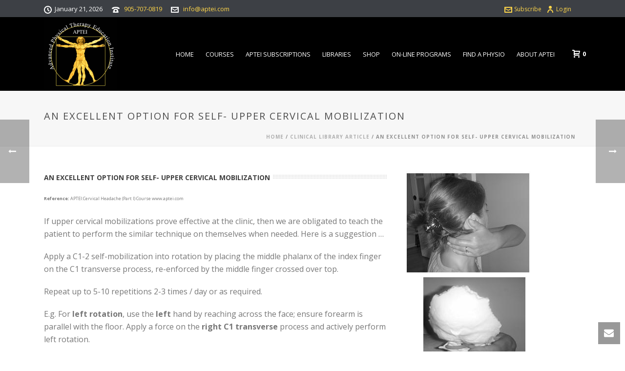

--- FILE ---
content_type: text/html; charset=UTF-8
request_url: https://www.aptei.ca/library-article/an-excellent-option-for-self-upper-cervical-mobilization/
body_size: 16746
content:
<!DOCTYPE html>
<html lang="en-US" >
<head>
    <meta charset="UTF-8" /><meta name="viewport" content="width=device-width, initial-scale=1.0, minimum-scale=1.0, maximum-scale=1.0, user-scalable=0" /><meta http-equiv="X-UA-Compatible" content="IE=edge,chrome=1" /><meta name="format-detection" content="telephone=no"><title>An Excellent Option for Self- Upper Cervical Mobilization &#8211; Advanced Physical Therapy Education Institute</title>
<script type="text/javascript">var ajaxurl = "https://www.aptei.ca/wp-admin/admin-ajax.php";</script><meta name='robots' content='max-image-preview:large' />
<!-- This site has installed PayPal for WooCommerce v1.4.18 - https://www.angelleye.com/product/woocommerce-paypal-plugin/ -->

		<style id="critical-path-css" type="text/css">
			body,html{width:100%;height:100%;margin:0;padding:0}.page-preloader{top:0;left:0;z-index:999;position:fixed;height:100%;width:100%;text-align:center}.preloader-preview-area{animation-delay:-.2s;top:50%;-ms-transform:translateY(100%);transform:translateY(100%);margin-top:10px;max-height:calc(50% - 20px);opacity:1;width:100%;text-align:center;position:absolute}.preloader-logo{max-width:90%;top:50%;-ms-transform:translateY(-100%);transform:translateY(-100%);margin:-10px auto 0 auto;max-height:calc(50% - 20px);opacity:1;position:relative}.ball-pulse>div{width:15px;height:15px;border-radius:100%;margin:2px;animation-fill-mode:both;display:inline-block;animation:ball-pulse .75s infinite cubic-bezier(.2,.68,.18,1.08)}.ball-pulse>div:nth-child(1){animation-delay:-.36s}.ball-pulse>div:nth-child(2){animation-delay:-.24s}.ball-pulse>div:nth-child(3){animation-delay:-.12s}@keyframes ball-pulse{0%{transform:scale(1);opacity:1}45%{transform:scale(.1);opacity:.7}80%{transform:scale(1);opacity:1}}.ball-clip-rotate-pulse{position:relative;-ms-transform:translateY(-15px) translateX(-10px);transform:translateY(-15px) translateX(-10px);display:inline-block}.ball-clip-rotate-pulse>div{animation-fill-mode:both;position:absolute;top:0;left:0;border-radius:100%}.ball-clip-rotate-pulse>div:first-child{height:36px;width:36px;top:7px;left:-7px;animation:ball-clip-rotate-pulse-scale 1s 0s cubic-bezier(.09,.57,.49,.9) infinite}.ball-clip-rotate-pulse>div:last-child{position:absolute;width:50px;height:50px;left:-16px;top:-2px;background:0 0;border:2px solid;animation:ball-clip-rotate-pulse-rotate 1s 0s cubic-bezier(.09,.57,.49,.9) infinite;animation-duration:1s}@keyframes ball-clip-rotate-pulse-rotate{0%{transform:rotate(0) scale(1)}50%{transform:rotate(180deg) scale(.6)}100%{transform:rotate(360deg) scale(1)}}@keyframes ball-clip-rotate-pulse-scale{30%{transform:scale(.3)}100%{transform:scale(1)}}@keyframes square-spin{25%{transform:perspective(100px) rotateX(180deg) rotateY(0)}50%{transform:perspective(100px) rotateX(180deg) rotateY(180deg)}75%{transform:perspective(100px) rotateX(0) rotateY(180deg)}100%{transform:perspective(100px) rotateX(0) rotateY(0)}}.square-spin{display:inline-block}.square-spin>div{animation-fill-mode:both;width:50px;height:50px;animation:square-spin 3s 0s cubic-bezier(.09,.57,.49,.9) infinite}.cube-transition{position:relative;-ms-transform:translate(-25px,-25px);transform:translate(-25px,-25px);display:inline-block}.cube-transition>div{animation-fill-mode:both;width:15px;height:15px;position:absolute;top:-5px;left:-5px;animation:cube-transition 1.6s 0s infinite ease-in-out}.cube-transition>div:last-child{animation-delay:-.8s}@keyframes cube-transition{25%{transform:translateX(50px) scale(.5) rotate(-90deg)}50%{transform:translate(50px,50px) rotate(-180deg)}75%{transform:translateY(50px) scale(.5) rotate(-270deg)}100%{transform:rotate(-360deg)}}.ball-scale>div{border-radius:100%;margin:2px;animation-fill-mode:both;display:inline-block;height:60px;width:60px;animation:ball-scale 1s 0s ease-in-out infinite}@keyframes ball-scale{0%{transform:scale(0)}100%{transform:scale(1);opacity:0}}.line-scale>div{animation-fill-mode:both;display:inline-block;width:5px;height:50px;border-radius:2px;margin:2px}.line-scale>div:nth-child(1){animation:line-scale 1s -.5s infinite cubic-bezier(.2,.68,.18,1.08)}.line-scale>div:nth-child(2){animation:line-scale 1s -.4s infinite cubic-bezier(.2,.68,.18,1.08)}.line-scale>div:nth-child(3){animation:line-scale 1s -.3s infinite cubic-bezier(.2,.68,.18,1.08)}.line-scale>div:nth-child(4){animation:line-scale 1s -.2s infinite cubic-bezier(.2,.68,.18,1.08)}.line-scale>div:nth-child(5){animation:line-scale 1s -.1s infinite cubic-bezier(.2,.68,.18,1.08)}@keyframes line-scale{0%{transform:scaley(1)}50%{transform:scaley(.4)}100%{transform:scaley(1)}}.ball-scale-multiple{position:relative;-ms-transform:translateY(30px);transform:translateY(30px);display:inline-block}.ball-scale-multiple>div{border-radius:100%;animation-fill-mode:both;margin:2px;position:absolute;left:-30px;top:0;opacity:0;margin:0;width:50px;height:50px;animation:ball-scale-multiple 1s 0s linear infinite}.ball-scale-multiple>div:nth-child(2){animation-delay:-.2s}.ball-scale-multiple>div:nth-child(3){animation-delay:-.2s}@keyframes ball-scale-multiple{0%{transform:scale(0);opacity:0}5%{opacity:1}100%{transform:scale(1);opacity:0}}.ball-pulse-sync{display:inline-block}.ball-pulse-sync>div{width:15px;height:15px;border-radius:100%;margin:2px;animation-fill-mode:both;display:inline-block}.ball-pulse-sync>div:nth-child(1){animation:ball-pulse-sync .6s -.21s infinite ease-in-out}.ball-pulse-sync>div:nth-child(2){animation:ball-pulse-sync .6s -.14s infinite ease-in-out}.ball-pulse-sync>div:nth-child(3){animation:ball-pulse-sync .6s -70ms infinite ease-in-out}@keyframes ball-pulse-sync{33%{transform:translateY(10px)}66%{transform:translateY(-10px)}100%{transform:translateY(0)}}.transparent-circle{display:inline-block;border-top:.5em solid rgba(255,255,255,.2);border-right:.5em solid rgba(255,255,255,.2);border-bottom:.5em solid rgba(255,255,255,.2);border-left:.5em solid #fff;transform:translateZ(0);animation:transparent-circle 1.1s infinite linear;width:50px;height:50px;border-radius:50%}.transparent-circle:after{border-radius:50%;width:10em;height:10em}@keyframes transparent-circle{0%{transform:rotate(0)}100%{transform:rotate(360deg)}}.ball-spin-fade-loader{position:relative;top:-10px;left:-10px;display:inline-block}.ball-spin-fade-loader>div{width:15px;height:15px;border-radius:100%;margin:2px;animation-fill-mode:both;position:absolute;animation:ball-spin-fade-loader 1s infinite linear}.ball-spin-fade-loader>div:nth-child(1){top:25px;left:0;animation-delay:-.84s;-webkit-animation-delay:-.84s}.ball-spin-fade-loader>div:nth-child(2){top:17.05px;left:17.05px;animation-delay:-.72s;-webkit-animation-delay:-.72s}.ball-spin-fade-loader>div:nth-child(3){top:0;left:25px;animation-delay:-.6s;-webkit-animation-delay:-.6s}.ball-spin-fade-loader>div:nth-child(4){top:-17.05px;left:17.05px;animation-delay:-.48s;-webkit-animation-delay:-.48s}.ball-spin-fade-loader>div:nth-child(5){top:-25px;left:0;animation-delay:-.36s;-webkit-animation-delay:-.36s}.ball-spin-fade-loader>div:nth-child(6){top:-17.05px;left:-17.05px;animation-delay:-.24s;-webkit-animation-delay:-.24s}.ball-spin-fade-loader>div:nth-child(7){top:0;left:-25px;animation-delay:-.12s;-webkit-animation-delay:-.12s}.ball-spin-fade-loader>div:nth-child(8){top:17.05px;left:-17.05px;animation-delay:0s;-webkit-animation-delay:0s}@keyframes ball-spin-fade-loader{50%{opacity:.3;transform:scale(.4)}100%{opacity:1;transform:scale(1)}}		</style>

		<link rel='dns-prefetch' href='//www.google.com' />
<link rel="alternate" type="application/rss+xml" title="Advanced Physical Therapy Education Institute &raquo; Feed" href="https://www.aptei.ca/feed/" />
<link rel="alternate" type="application/rss+xml" title="Advanced Physical Therapy Education Institute &raquo; Comments Feed" href="https://www.aptei.ca/comments/feed/" />
<link rel="alternate" type="text/calendar" title="Advanced Physical Therapy Education Institute &raquo; iCal Feed" href="https://www.aptei.ca/courses/?ical=1" />

<link rel="shortcut icon" href="https://www.aptei.ca/wp-content/themes/jupiter/assets/images/favicon.png"  />
<script type="text/javascript">window.abb = {};php = {};window.PHP = {};PHP.ajax = "https://www.aptei.ca/wp-admin/admin-ajax.php";PHP.wp_p_id = "2068";var mk_header_parallax, mk_banner_parallax, mk_page_parallax, mk_footer_parallax, mk_body_parallax;var mk_images_dir = "https://www.aptei.ca/wp-content/themes/jupiter/assets/images",mk_theme_js_path = "https://www.aptei.ca/wp-content/themes/jupiter/assets/js",mk_theme_dir = "https://www.aptei.ca/wp-content/themes/jupiter",mk_captcha_placeholder = "Enter Captcha",mk_captcha_invalid_txt = "Invalid. Try again.",mk_captcha_correct_txt = "Captcha correct.",mk_responsive_nav_width = 1140,mk_vertical_header_back = "Back",mk_vertical_header_anim = "1",mk_check_rtl = true,mk_grid_width = 1140,mk_ajax_search_option = "disable",mk_preloader_bg_color = "#ffffff",mk_accent_color = "#ffd64a",mk_go_to_top =  "true",mk_smooth_scroll =  "true",mk_show_background_video =  "true",mk_preloader_bar_color = "#ffd64a",mk_preloader_logo = "";var mk_header_parallax = false,mk_banner_parallax = false,mk_footer_parallax = false,mk_body_parallax = false,mk_no_more_posts = "No More Posts",mk_typekit_id   = "",mk_google_fonts = ["Open Sans:100italic,200italic,300italic,400italic,500italic,600italic,700italic,800italic,900italic,100,200,300,400,500,600,700,800,900"],mk_global_lazyload = true;</script><link rel='stylesheet' id='wc-blocks-vendors-style-css' href='https://www.aptei.ca/wp-content/plugins/woocommerce/packages/woocommerce-blocks/build/wc-blocks-vendors-style.css?ver=10.0.6' type='text/css' media='all' />
<link rel='stylesheet' id='wc-blocks-style-css' href='https://www.aptei.ca/wp-content/plugins/woocommerce/packages/woocommerce-blocks/build/wc-blocks-style.css?ver=10.0.6' type='text/css' media='all' />
<link rel='stylesheet' id='woocommerce-override-css' href='https://www.aptei.ca/wp-content/themes/jupiter/assets/stylesheet/plugins/min/woocommerce.css?ver=6.2' type='text/css' media='all' />
<style id='woocommerce-inline-inline-css' type='text/css'>
.woocommerce form .form-row .required { visibility: visible; }
</style>
<link rel='stylesheet' id='search-filter-plugin-styles-css' href='https://www.aptei.ca/wp-content/plugins/search-filter-pro/public/assets/css/search-filter.min.css?ver=2.5.10' type='text/css' media='all' />
<link rel='stylesheet' id='wc-memberships-frontend-css' href='https://www.aptei.ca/wp-content/plugins/woocommerce-memberships/assets/css/frontend/wc-memberships-frontend.min.css?ver=1.5.4' type='text/css' media='all' />
<link rel='stylesheet' id='theme-styles-css' href='https://www.aptei.ca/wp-content/themes/jupiter/assets/stylesheet/min/full-styles.6.10.2.css?ver=1741379490' type='text/css' media='all' />
<style id='theme-styles-inline-css' type='text/css'>

			#wpadminbar {
				-webkit-backface-visibility: hidden;
				backface-visibility: hidden;
				-webkit-perspective: 1000;
				-ms-perspective: 1000;
				perspective: 1000;
				-webkit-transform: translateZ(0px);
				-ms-transform: translateZ(0px);
				transform: translateZ(0px);
			}
			@media screen and (max-width: 600px) {
				#wpadminbar {
					position: fixed !important;
				}
			}
		
body { background-color:#fff; } .hb-custom-header #mk-page-introduce, .mk-header { background-color:#f7f7f7;background-size:cover;-webkit-background-size:cover;-moz-background-size:cover; } .hb-custom-header > div, .mk-header-bg { background-color:#000000; } .mk-classic-nav-bg { background-color:#000000; } .master-holder-bg { background-color:#fff; } #mk-footer { background-color:#3d4045; } #mk-boxed-layout { -webkit-box-shadow:0 0 0px rgba(0, 0, 0, 0); -moz-box-shadow:0 0 0px rgba(0, 0, 0, 0); box-shadow:0 0 0px rgba(0, 0, 0, 0); } .mk-news-tab .mk-tabs-tabs .is-active a, .mk-fancy-title.pattern-style span, .mk-fancy-title.pattern-style.color-gradient span:after, .page-bg-color { background-color:#fff; } .page-title { font-size:20px; color:#4d4d4d; text-transform:uppercase; font-weight:inherit; letter-spacing:2px; } .page-subtitle { font-size:14px; line-height:100%; color:#a3a3a3; font-size:14px; text-transform:none; } .mk-header { border-bottom:1px solid #ededed; } .header-style-1 .mk-header-padding-wrapper, .header-style-2 .mk-header-padding-wrapper, .header-style-3 .mk-header-padding-wrapper { padding-top:186px; } .mk-process-steps[max-width~="950px"] ul::before { display:none !important; } .mk-process-steps[max-width~="950px"] li { margin-bottom:30px !important; width:100% !important; text-align:center; } .mk-event-countdown-ul[max-width~="750px"] li { width:90%; display:block; margin:0 auto 15px; } body { font-family:Open Sans } @font-face { font-family:'star'; src:url('https://www.aptei.ca/wp-content/themes/jupiter/assets/stylesheet/fonts/star/font.eot'); src:url('https://www.aptei.ca/wp-content/themes/jupiter/assets/stylesheet/fonts/star/font.eot?#iefix') format('embedded-opentype'), url('https://www.aptei.ca/wp-content/themes/jupiter/assets/stylesheet/fonts/star/font.woff') format('woff'), url('https://www.aptei.ca/wp-content/themes/jupiter/assets/stylesheet/fonts/star/font.ttf') format('truetype'), url('https://www.aptei.ca/wp-content/themes/jupiter/assets/stylesheet/fonts/star/font.svg#star') format('svg'); font-weight:normal; font-style:normal; } @font-face { font-family:'WooCommerce'; src:url('https://www.aptei.ca/wp-content/themes/jupiter/assets/stylesheet/fonts/woocommerce/font.eot'); src:url('https://www.aptei.ca/wp-content/themes/jupiter/assets/stylesheet/fonts/woocommerce/font.eot?#iefix') format('embedded-opentype'), url('https://www.aptei.ca/wp-content/themes/jupiter/assets/stylesheet/fonts/woocommerce/font.woff') format('woff'), url('https://www.aptei.ca/wp-content/themes/jupiter/assets/stylesheet/fonts/woocommerce/font.ttf') format('truetype'), url('https://www.aptei.ca/wp-content/themes/jupiter/assets/stylesheet/fonts/woocommerce/font.svg#WooCommerce') format('svg'); font-weight:normal; font-style:normal; }.tribe-common .tribe-common-c-btn, .tribe-common a.tribe-common-c-btn{ color:#000000 !important; background-color:#FFD64A !important; } .tribe-tickets-left{ display:none !important; } .tribe-tickets__tickets-item-quantity-remove{ display:none !important; } .tribe-tickets__tickets-item-quantity-add{ display:none !important; }
</style>
<link rel='stylesheet' id='mkhb-render-css' href='https://www.aptei.ca/wp-content/themes/jupiter/header-builder/includes/assets/css/mkhb-render.css?ver=6.10.2' type='text/css' media='all' />
<link rel='stylesheet' id='mkhb-row-css' href='https://www.aptei.ca/wp-content/themes/jupiter/header-builder/includes/assets/css/mkhb-row.css?ver=6.10.2' type='text/css' media='all' />
<link rel='stylesheet' id='mkhb-column-css' href='https://www.aptei.ca/wp-content/themes/jupiter/header-builder/includes/assets/css/mkhb-column.css?ver=6.10.2' type='text/css' media='all' />
<link rel='stylesheet' id='js_composer_front-css' href='https://www.aptei.ca/wp-content/plugins/js_composer_theme/assets/css/js_composer.min.css?ver=6.11.0' type='text/css' media='all' />
<link rel='stylesheet' id='theme-options-css' href='https://www.aptei.ca/wp-content/uploads/mk_assets/theme-options-production-1767627960.css?ver=1767627950' type='text/css' media='all' />
<link rel='stylesheet' id='jupiter-donut-shortcodes-css' href='https://www.aptei.ca/wp-content/plugins/jupiter-donut/assets/css/shortcodes-styles.min.css?ver=1.4.3' type='text/css' media='all' />
<link rel='stylesheet' id='mk-style-css' href='https://www.aptei.ca/wp-content/themes/jupiter-child/style.css?ver=6.2' type='text/css' media='all' />
<script type='text/javascript' src='https://www.aptei.ca/wp-includes/js/jquery/jquery.min.js?ver=3.6.3' id='jquery-core-js'></script>
<script type='text/javascript' src='https://www.aptei.ca/wp-includes/js/jquery/jquery-migrate.min.js?ver=3.4.0' id='jquery-migrate-js'></script>
<script src='https://www.aptei.ca/wp-content/plugins/event-tickets/common/src/resources/js/underscore-before.js'></script>
<script type='text/javascript' src='https://www.aptei.ca/wp-includes/js/underscore.min.js?ver=1.13.4' id='underscore-js'></script>
<script src='https://www.aptei.ca/wp-content/plugins/event-tickets/common/src/resources/js/underscore-after.js'></script>
<script type='text/javascript' src='https://www.aptei.ca/wp-includes/js/wp-util.js?ver=6.2' id='wp-util-not-in-footer-js'></script>
<script type='text/javascript' data-noptimize='' data-no-minify='' src='https://www.aptei.ca/wp-content/themes/jupiter/assets/js/plugins/wp-enqueue/min/webfontloader.js?ver=6.2' id='mk-webfontloader-js'></script>
<script type='text/javascript' id='mk-webfontloader-js-after'>
WebFontConfig = {
	timeout: 2000
}

if ( mk_typekit_id.length > 0 ) {
	WebFontConfig.typekit = {
		id: mk_typekit_id
	}
}

if ( mk_google_fonts.length > 0 ) {
	WebFontConfig.google = {
		families:  mk_google_fonts
	}
}

if ( (mk_google_fonts.length > 0 || mk_typekit_id.length > 0) && navigator.userAgent.indexOf("Speed Insights") == -1) {
	WebFont.load( WebFontConfig );
}
		
</script>
<script type='text/javascript' src='https://www.aptei.ca/wp-content/plugins/recaptcha-woo/js/rcfwc.js?ver=1.0' id='rcfwc-js-js'></script>
<script type='text/javascript' src='https://www.google.com/recaptcha/api.js?explicit&#038;hl=en_US&#038;ver=6.2' id='recaptcha-js'></script>
<script type='text/javascript' src='https://www.aptei.ca/wp-content/plugins/woocommerce/assets/js/jquery-blockui/jquery.blockUI.min.js?ver=2.7.0-wc.7.7.2' id='jquery-blockui-js'></script>
<script type='text/javascript' id='wc-add-to-cart-js-extra'>
/* <![CDATA[ */
var wc_add_to_cart_params = {"ajax_url":"\/wp-admin\/admin-ajax.php","wc_ajax_url":"\/?wc-ajax=%%endpoint%%","i18n_view_cart":"View cart","cart_url":"https:\/\/www.aptei.ca\/cart\/","is_cart":"","cart_redirect_after_add":"yes"};
/* ]]> */
</script>
<script type='text/javascript' src='https://www.aptei.ca/wp-content/plugins/woocommerce/assets/js/frontend/add-to-cart.min.js?ver=7.7.2' id='wc-add-to-cart-js'></script>
<script type='text/javascript' src='https://www.aptei.ca/wp-content/plugins/js_composer_theme/assets/js/vendors/woocommerce-add-to-cart.js?ver=6.11.0' id='vc_woocommerce-add-to-cart-js-js'></script>
<script type='text/javascript' src='https://www.aptei.ca/wp-content/themes/jupiter/framework/includes/woocommerce-quantity-increment/assets/js/wc-quantity-increment.min.js?ver=6.2' id='wcqi-js-js'></script>
<script type='text/javascript' src='https://www.aptei.ca/wp-content/themes/jupiter/framework/includes/woocommerce-quantity-increment/assets/js/lib/number-polyfill.min.js?ver=6.2' id='wcqi-number-polyfill-js'></script>
<link rel="https://api.w.org/" href="https://www.aptei.ca/wp-json/" /><link rel="EditURI" type="application/rsd+xml" title="RSD" href="https://www.aptei.ca/xmlrpc.php?rsd" />
<link rel="wlwmanifest" type="application/wlwmanifest+xml" href="https://www.aptei.ca/wp-includes/wlwmanifest.xml" />
<meta name="generator" content="WordPress 6.2" />
<meta name="generator" content="WooCommerce 7.7.2" />
<link rel="canonical" href="https://www.aptei.ca/library-article/an-excellent-option-for-self-upper-cervical-mobilization/" />
<link rel='shortlink' href='https://www.aptei.ca/?p=2068' />
<link rel="alternate" type="application/json+oembed" href="https://www.aptei.ca/wp-json/oembed/1.0/embed?url=https%3A%2F%2Fwww.aptei.ca%2Flibrary-article%2Fan-excellent-option-for-self-upper-cervical-mobilization%2F" />
<link rel="alternate" type="text/xml+oembed" href="https://www.aptei.ca/wp-json/oembed/1.0/embed?url=https%3A%2F%2Fwww.aptei.ca%2Flibrary-article%2Fan-excellent-option-for-self-upper-cervical-mobilization%2F&#038;format=xml" />
<script src="https://www.google.com/recaptcha/api.js" async defer></script>
<meta name="et-api-version" content="v1"><meta name="et-api-origin" content="https://www.aptei.ca"><link rel="https://theeventscalendar.com/" href="https://www.aptei.ca/wp-json/tribe/tickets/v1/" /><meta name="tec-api-version" content="v1"><meta name="tec-api-origin" content="https://www.aptei.ca"><link rel="https://theeventscalendar.com/" href="https://www.aptei.ca/wp-json/tribe/events/v1/" /><meta itemprop="author" content="" /><meta itemprop="datePublished" content="March 31, 2015" /><meta itemprop="dateModified" content="March 31, 2016" /><meta itemprop="publisher" content="Advanced Physical Therapy Education Institute" /><meta property="og:site_name" content="Advanced Physical Therapy Education Institute"/><meta property="og:url" content="https://www.aptei.ca/library-article/an-excellent-option-for-self-upper-cervical-mobilization/"/><meta property="og:title" content="An Excellent Option for Self- Upper Cervical Mobilization"/><meta property="og:description" content="."/><meta property="og:type" content="article"/><script> var isTest = false; </script>	<noscript><style>.woocommerce-product-gallery{ opacity: 1 !important; }</style></noscript>
	<style type="text/css">.recentcomments a{display:inline !important;padding:0 !important;margin:0 !important;}</style><meta name="generator" content="Powered by WPBakery Page Builder - drag and drop page builder for WordPress."/>
<meta name="generator" content="Jupiter Child Theme 5.0.6" /><noscript><style> .wpb_animate_when_almost_visible { opacity: 1; }</style></noscript></head>

<body class="library-article-template-default single single-library-article postid-2068 theme-jupiter woocommerce-no-js tribe-no-js wpb-js-composer js-comp-ver-6.11.0 vc_responsive" itemscope="itemscope" itemtype="https://schema.org/WebPage"  data-adminbar="">

	
	<!-- Target for scroll anchors to achieve native browser bahaviour + possible enhancements like smooth scrolling -->
	<div id="top-of-page"></div>

		<div id="mk-boxed-layout">

			<div id="mk-theme-container" >

				 
    <header data-height='150'
                data-sticky-height='55'
                data-responsive-height='90'
                data-transparent-skin=''
                data-header-style='1'
                data-sticky-style='false'
                data-sticky-offset='100%' id="mk-header-1" class="mk-header header-style-1 header-align-left  toolbar-true menu-hover-5 sticky-style-false mk-background-stretch boxed-header " role="banner" itemscope="itemscope" itemtype="https://schema.org/WPHeader" >
                    <div class="mk-header-holder">
                                
<div class="mk-header-toolbar">

			<div class="mk-grid header-grid">
	
		<div class="mk-header-toolbar-holder">

		
<span class="mk-header-date"><svg  class="mk-svg-icon" data-name="mk-moon-clock" data-cacheid="icon-6971291449f70" style=" height:16px; width: 16px; "  xmlns="http://www.w3.org/2000/svg" viewBox="0 0 512 512"><path d="M329.372 374.628l-105.372-105.373v-141.255h64v114.745l86.628 86.627zm-73.372-374.628c-141.385 0-256 114.615-256 256s114.615 256 256 256 256-114.615 256-256-114.615-256-256-256zm0 448c-106.039 0-192-85.961-192-192s85.961-192 192-192 192 85.961 192 192-85.961 192-192 192z"/></svg>January 21, 2026</span>

	<span class="header-toolbar-contact">
		<svg  class="mk-svg-icon" data-name="mk-moon-phone-3" data-cacheid="icon-697129144a157" style=" height:16px; width: 16px; "  xmlns="http://www.w3.org/2000/svg" viewBox="0 0 512 512"><path d="M457.153 103.648c53.267 30.284 54.847 62.709 54.849 85.349v3.397c0 5.182-4.469 9.418-9.928 9.418h-120.146c-5.459 0-9.928-4.236-9.928-9.418v-11.453c0-28.605-27.355-33.175-42.449-35.605-15.096-2.426-52.617-4.777-73.48-4.777h-.14300000000000002c-20.862 0-58.387 2.35-73.48 4.777-15.093 2.427-42.449 6.998-42.449 35.605v11.453c0 5.182-4.469 9.418-9.926 9.418h-120.146c-5.457 0-9.926-4.236-9.926-9.418v-3.397c0-22.64 1.58-55.065 54.847-85.349 63.35-36.01 153.929-39.648 201.08-39.648l.077.078.066-.078c47.152 0 137.732 3.634 201.082 39.648zm-201.152 88.352c-28.374 0-87.443 2.126-117.456 38.519-30.022 36.383-105.09 217.481-38.147 217.481h311.201c66.945 0-8.125-181.098-38.137-217.481-30.018-36.393-89.1-38.519-117.461-38.519zm-.001 192c-35.346 0-64-28.653-64-64s28.654-64 64-64c35.347 0 64 28.653 64 64s-28.653 64-64 64z"/></svg>		<a href="tel:905-707-0819">905-707-0819</a>
	</span>


    <span class="header-toolbar-contact">
    	<svg  class="mk-svg-icon" data-name="mk-moon-envelop" data-cacheid="icon-697129144a27f" style=" height:16px; width: 16px; "  xmlns="http://www.w3.org/2000/svg" viewBox="0 0 512 512"><path d="M480 64h-448c-17.6 0-32 14.4-32 32v320c0 17.6 14.4 32 32 32h448c17.6 0 32-14.4 32-32v-320c0-17.6-14.4-32-32-32zm-32 64v23l-192 113.143-192-113.143v-23h384zm-384 256v-177.286l192 113.143 192-113.143v177.286h-384z"/></svg>    	<a href="mailto:&#105;n&#102;o&#64;&#97;pt&#101;i&#46;c&#111;&#109;">i&#110;f&#111;&#64;&#97;pte&#105;&#46;&#99;o&#109;</a>
    </span>

	<div class="mk-header-login">
    <a href="#" id="mk-header-login-button" class="mk-login-link mk-toggle-trigger"><svg  class="mk-svg-icon" data-name="mk-moon-user-8" data-cacheid="icon-697129144a505" style=" height:16px; width: 16px; "  xmlns="http://www.w3.org/2000/svg" viewBox="0 0 512 512"><path d="M160 352a96 96 12780 1 0 192 0 96 96 12780 1 0-192 0zm96-128c-106.039 0-192-100.289-192-224h64c0 88.365 57.307 160 128 160 70.691 0 128-71.635 128-160h64c0 123.711-85.962 224-192 224z" transform="scale(1 -1) translate(0 -480)"/></svg>Login</a>
	<div class="mk-login-register mk-box-to-trigger">

		<div id="mk-login-panel">
				<form id="mk_login_form" name="mk_login_form" method="post" class="mk-login-form" action="https://www.aptei.ca/wp-login.php">
					<span class="form-section">
					<label for="log">Username</label>
					<input type="text" id="username" name="log" class="text-input">
					</span>
					<span class="form-section">
						<label for="pwd">Password</label>
						<input type="password" id="password" name="pwd" class="text-input">
					</span>
					<label class="mk-login-remember">
						<input type="checkbox" name="rememberme" id="rememberme" value="forever"> Remember Me					</label>

					<input type="submit" id="login" name="submit_button" class="accent-bg-color button" value="LOG IN">
<input type="hidden" id="security" name="security" value="e4806a6c45" /><input type="hidden" name="_wp_http_referer" value="/library-article/an-excellent-option-for-self-upper-cervical-mobilization/" />
					<div class="register-login-links">
							<a href="#" class="mk-forget-password">Forgot?</a>
							<a href="https://www.aptei.ca/my-account/">Register</a>
</div>
					<div class="clearboth"></div>
					<p class="mk-login-status"></p>
				</form>
		</div>


		<div class="mk-forget-panel">
				<span class="mk-login-title">Forget your password?</span>
				<form id="forgot_form" name="login_form" method="post" class="mk-forget-password-form" action="https://www.aptei.ca/wp-login.php?action=lostpassword">
					<span class="form-section">
							<label for="user_login">Username or E-mail</label>
						<input type="text" id="forgot-email" name="user_login" class="text-input">
					</span>
					<span class="form-section">
						<input type="submit" id="recover" name="submit" class="accent-bg-color button" value="Get New Password">
					</span>
					<div class="register-login-links">
						<a class="mk-return-login" href="#">Remembered Password?</a>
					</div>
				</form>

		</div>
	</div>
</div>
<div class="mk-header-signup">
	
	<a href="#" id="mk-header-subscribe-button" class="mk-subscribe-link mk-toggle-trigger"><svg  class="mk-svg-icon" data-name="mk-moon-envelop" data-cacheid="icon-697129144a6e6" style=" height:16px; width: 16px; "  xmlns="http://www.w3.org/2000/svg" viewBox="0 0 512 512"><path d="M480 64h-448c-17.6 0-32 14.4-32 32v320c0 17.6 14.4 32 32 32h448c17.6 0 32-14.4 32-32v-320c0-17.6-14.4-32-32-32zm-32 64v23l-192 113.143-192-113.143v-23h384zm-384 256v-177.286l192 113.143 192-113.143v177.286h-384z"/></svg>Subscribe</a>

	<div class="mk-header-subscribe mk-box-to-trigger">
		<form action="https://aptei.us9.list-manage.com/subscribe/post?u=5d43627597af2055efcb0f6b6&amp;id=bf65736578&amp;f_id=00d7c2e1f0" method="post" id="mc-embedded-subscribe-form" name="mc-embedded-subscribe-form" class="validate" target="_blank" novalidate>
        <div id="mc_embed_signup_scroll">
       
        <div>Subscribe to newsletter</div>
<div class="mc-field-group">
	<!--<label for="mce-EMAIL">Email Address  <span class="asterisk">*</span>
</label>-->
	<input type="email" value="" name="EMAIL" placeholder="Email Address" class="required email" id="mce-EMAIL" required>
	<span id="mce-EMAIL-HELPERTEXT" class="helper_text"></span>
</div>
	<div id="mce-responses" class="clear">
		<div class="response" id="mce-error-response" style="display:none"></div>
		<div class="response" id="mce-success-response" style="display:none"></div>
	</div>    <!-- real people should not fill this in and expect good things - do not remove this or risk form bot signups-->
    <div style="position: absolute; left: -5000px;" aria-hidden="true"><input type="text" name="b_5d43627597af2055efcb0f6b6_bf65736578" tabindex="-1" value=""></div>
    <div class="clear"><input type="submit" value="Subscribe" name="subscribe" id="mc-embedded-subscribe" class="button"></div>
    </div>
</form>
	</div>

</div>



<!-- Begin Mailchimp Signup Form -->
<link href="//cdn-images.mailchimp.com/embedcode/classic-071822.css" rel="stylesheet" type="text/css">
<style type="text/css">
	#mc_embed_signup{background:#fff; clear:left; font:14px Helvetica,Arial,sans-serif;  width:600px;}

	#mc-embedded-subscribe{
		background-color:#ffd64a;
	}
	#mce-EMAIL{
		width: 100% !important;
	}
	/* Add your own Mailchimp form style overrides in your site stylesheet or in this style block.
	   We recommend moving this block and the preceding CSS link to the HEAD of your HTML file. */
</style>

<script type='text/javascript' src='//s3.amazonaws.com/downloads.mailchimp.com/js/mc-validate.js'></script><script type='text/javascript'>(function($) {window.fnames = new Array(); window.ftypes = new Array();fnames[0]='EMAIL';ftypes[0]='email';fnames[1]='FNAME';ftypes[1]='text';fnames[2]='LNAME';ftypes[2]='text';}(jQuery));var $mcj = jQuery.noConflict(true);</script>
<!--End mc_embed_signup-->
		</div>

			</div>
	
</div>
                <div class="mk-header-inner add-header-height">

                    <div class="mk-header-bg "></div>

                                            <div class="mk-toolbar-resposnive-icon"><svg  class="mk-svg-icon" data-name="mk-icon-chevron-down" data-cacheid="icon-697129144a7c1" xmlns="http://www.w3.org/2000/svg" viewBox="0 0 1792 1792"><path d="M1683 808l-742 741q-19 19-45 19t-45-19l-742-741q-19-19-19-45.5t19-45.5l166-165q19-19 45-19t45 19l531 531 531-531q19-19 45-19t45 19l166 165q19 19 19 45.5t-19 45.5z"/></svg></div>
                    
                                                <div class="mk-grid header-grid">
                    
                            <div class="mk-header-nav-container one-row-style menu-hover-style-5" role="navigation" itemscope="itemscope" itemtype="https://schema.org/SiteNavigationElement" >
                                <nav class="mk-main-navigation js-main-nav"><ul id="menu-main-nav" class="main-navigation-ul"><li id="menu-item-579" class="menu-item menu-item-type-post_type menu-item-object-page menu-item-home no-mega-menu"><a class="menu-item-link js-smooth-scroll"  href="https://www.aptei.ca/">Home</a></li>
<li id="menu-item-111" class="menu-item menu-item-type-custom menu-item-object-custom no-mega-menu"><a class="menu-item-link js-smooth-scroll"  href="/courses">Courses</a></li>
<li id="menu-item-296" class="menu-item menu-item-type-post_type menu-item-object-page no-mega-menu"><a class="menu-item-link js-smooth-scroll"  href="https://www.aptei.ca/reports/">APTEI Subscriptions</a></li>
<li id="menu-item-293" class="menu-item menu-item-type-custom menu-item-object-custom menu-item-has-children no-mega-menu"><a class="menu-item-link js-smooth-scroll"  href="/libraries">Libraries</a>
<ul style="" class="sub-menu ">
	<li id="menu-item-157" class="menu-item menu-item-type-post_type menu-item-object-page"><a class="menu-item-link js-smooth-scroll"  href="https://www.aptei.ca/clinical-library/">Clinical Library</a></li>
	<li id="menu-item-53" class="menu-item menu-item-type-post_type menu-item-object-page"><a class="menu-item-link js-smooth-scroll"  href="https://www.aptei.ca/clinical-articles/">Clinical Articles</a></li>
	<li id="menu-item-506" class="menu-item menu-item-type-post_type menu-item-object-page"><a class="menu-item-link js-smooth-scroll"  href="https://www.aptei.ca/video-library/">APTEI Video Library</a></li>
</ul>
</li>
<li id="menu-item-26" class="menu-item menu-item-type-post_type menu-item-object-page menu-item-has-children no-mega-menu"><a class="menu-item-link js-smooth-scroll"  href="https://www.aptei.ca/shop/">Shop</a>
<ul style="" class="sub-menu ">
	<li id="menu-item-54" class="menu-item menu-item-type-custom menu-item-object-custom"><a class="menu-item-link js-smooth-scroll"  href="/shop/books">Books</a></li>
	<li id="menu-item-55" class="menu-item menu-item-type-custom menu-item-object-custom"><a class="menu-item-link js-smooth-scroll"  href="/shop/clinical-supplies">Clinical Supplies</a></li>
</ul>
</li>
<li id="menu-item-530" class="menu-item menu-item-type-post_type menu-item-object-page no-mega-menu"><a class="menu-item-link js-smooth-scroll"  href="https://www.aptei.ca/on-line-programs/">On-line Programs</a></li>
<li id="menu-item-28" class="menu-item menu-item-type-post_type menu-item-object-page no-mega-menu"><a class="menu-item-link js-smooth-scroll"  href="https://www.aptei.ca/find-a-physiotherapist/">Find a Physio</a></li>
<li id="menu-item-440" class="menu-item menu-item-type-post_type menu-item-object-page menu-item-has-children no-mega-menu"><a class="menu-item-link js-smooth-scroll"  href="https://www.aptei.ca/about-aptei/">About APTEI</a>
<ul style="" class="sub-menu ">
	<li id="menu-item-2164" class="menu-item menu-item-type-post_type menu-item-object-page"><a class="menu-item-link js-smooth-scroll"  href="https://www.aptei.ca/about-aptei/aptei-instructors/">APTEI Instructors</a></li>
	<li id="menu-item-29" class="menu-item menu-item-type-post_type menu-item-object-page"><a class="menu-item-link js-smooth-scroll"  href="https://www.aptei.ca/about-aptei/dr-bahram-jam/">Dr. Bahram Jam</a></li>
	<li id="menu-item-46" class="menu-item menu-item-type-post_type menu-item-object-page"><a class="menu-item-link js-smooth-scroll"  href="https://www.aptei.ca/about-aptei/testimonials/">Testimonials</a></li>
	<li id="menu-item-403" class="menu-item menu-item-type-post_type menu-item-object-page"><a class="menu-item-link js-smooth-scroll"  href="https://www.aptei.ca/about-aptei/aptei-photo-gallery/">APTEI Photo Gallery</a></li>
	<li id="menu-item-27" class="menu-item menu-item-type-post_type menu-item-object-page"><a class="menu-item-link js-smooth-scroll"  href="https://www.aptei.ca/about-aptei/contact/">Contact</a></li>
</ul>
</li>
</ul></nav>
<div class="shopping-cart-header add-header-height">
	
	<a class="mk-shoping-cart-link" href="https://www.aptei.ca/cart/">
		<svg  class="mk-svg-icon" data-name="mk-moon-cart-2" data-cacheid="icon-697129144d3a1" xmlns="http://www.w3.org/2000/svg" viewBox="0 0 512 512"><path d="M423.609 288c17.6 0 35.956-13.846 40.791-30.769l46.418-162.463c4.835-16.922-5.609-30.768-23.209-30.768h-327.609c0-35.346-28.654-64-64-64h-96v64h96v272c0 26.51 21.49 48 48 48h304c17.673 0 32-14.327 32-32s-14.327-32-32-32h-288v-32h263.609zm-263.609-160h289.403l-27.429 96h-261.974v-96zm32 344c0 22-18 40-40 40h-16c-22 0-40-18-40-40v-16c0-22 18-40 40-40h16c22 0 40 18 40 40v16zm288 0c0 22-18 40-40 40h-16c-22 0-40-18-40-40v-16c0-22 18-40 40-40h16c22 0 40 18 40 40v16z"/></svg>		<span class="mk-header-cart-count">0</span>
	</a>

	<div class="mk-shopping-cart-box">
		<div class="widget woocommerce widget_shopping_cart"><h2 class="widgettitle">Cart</h2><div class="widget_shopping_cart_content"></div></div>		<div class="clearboth"></div>
	</div>

</div>
                            </div>
                            
<div class="mk-nav-responsive-link">
    <div class="mk-css-icon-menu">
        <div class="mk-css-icon-menu-line-1"></div>
        <div class="mk-css-icon-menu-line-2"></div>
        <div class="mk-css-icon-menu-line-3"></div>
    </div>
</div>	<div class=" header-logo fit-logo-img add-header-height logo-is-responsive ">
		<a href="https://www.aptei.ca/" title="Advanced Physical Therapy Education Institute">

			<img class="mk-desktop-logo dark-logo "
				title=""
				alt=""
				src="/wp-content/uploads/logo-sm.jpg" />

			
							<img class="mk-resposnive-logo "
					title=""
					alt=""
					src="/wp-content/uploads/logo-mobile.jpg" />
			
					</a>
	</div>

                                            </div>
                    
                    <div class="mk-header-right">
                                            </div>

                </div>
                
<div class="mk-responsive-wrap">

	<nav class="menu-main-nav-container"><ul id="menu-main-nav-1" class="mk-responsive-nav"><li id="responsive-menu-item-579" class="menu-item menu-item-type-post_type menu-item-object-page menu-item-home"><a class="menu-item-link js-smooth-scroll"  href="https://www.aptei.ca/">Home</a></li>
<li id="responsive-menu-item-111" class="menu-item menu-item-type-custom menu-item-object-custom"><a class="menu-item-link js-smooth-scroll"  href="/courses">Courses</a></li>
<li id="responsive-menu-item-296" class="menu-item menu-item-type-post_type menu-item-object-page"><a class="menu-item-link js-smooth-scroll"  href="https://www.aptei.ca/reports/">APTEI Subscriptions</a></li>
<li id="responsive-menu-item-293" class="menu-item menu-item-type-custom menu-item-object-custom menu-item-has-children"><a class="menu-item-link js-smooth-scroll"  href="/libraries">Libraries</a><span class="mk-nav-arrow mk-nav-sub-closed"><svg  class="mk-svg-icon" data-name="mk-moon-arrow-down" data-cacheid="icon-697129144ec3e" style=" height:16px; width: 16px; "  xmlns="http://www.w3.org/2000/svg" viewBox="0 0 512 512"><path d="M512 192l-96-96-160 160-160-160-96 96 256 255.999z"/></svg></span>
<ul class="sub-menu ">
	<li id="responsive-menu-item-157" class="menu-item menu-item-type-post_type menu-item-object-page"><a class="menu-item-link js-smooth-scroll"  href="https://www.aptei.ca/clinical-library/">Clinical Library</a></li>
	<li id="responsive-menu-item-53" class="menu-item menu-item-type-post_type menu-item-object-page"><a class="menu-item-link js-smooth-scroll"  href="https://www.aptei.ca/clinical-articles/">Clinical Articles</a></li>
	<li id="responsive-menu-item-506" class="menu-item menu-item-type-post_type menu-item-object-page"><a class="menu-item-link js-smooth-scroll"  href="https://www.aptei.ca/video-library/">APTEI Video Library</a></li>
</ul>
</li>
<li id="responsive-menu-item-26" class="menu-item menu-item-type-post_type menu-item-object-page menu-item-has-children"><a class="menu-item-link js-smooth-scroll"  href="https://www.aptei.ca/shop/">Shop</a><span class="mk-nav-arrow mk-nav-sub-closed"><svg  class="mk-svg-icon" data-name="mk-moon-arrow-down" data-cacheid="icon-697129144ef1b" style=" height:16px; width: 16px; "  xmlns="http://www.w3.org/2000/svg" viewBox="0 0 512 512"><path d="M512 192l-96-96-160 160-160-160-96 96 256 255.999z"/></svg></span>
<ul class="sub-menu ">
	<li id="responsive-menu-item-54" class="menu-item menu-item-type-custom menu-item-object-custom"><a class="menu-item-link js-smooth-scroll"  href="/shop/books">Books</a></li>
	<li id="responsive-menu-item-55" class="menu-item menu-item-type-custom menu-item-object-custom"><a class="menu-item-link js-smooth-scroll"  href="/shop/clinical-supplies">Clinical Supplies</a></li>
</ul>
</li>
<li id="responsive-menu-item-530" class="menu-item menu-item-type-post_type menu-item-object-page"><a class="menu-item-link js-smooth-scroll"  href="https://www.aptei.ca/on-line-programs/">On-line Programs</a></li>
<li id="responsive-menu-item-28" class="menu-item menu-item-type-post_type menu-item-object-page"><a class="menu-item-link js-smooth-scroll"  href="https://www.aptei.ca/find-a-physiotherapist/">Find a Physio</a></li>
<li id="responsive-menu-item-440" class="menu-item menu-item-type-post_type menu-item-object-page menu-item-has-children"><a class="menu-item-link js-smooth-scroll"  href="https://www.aptei.ca/about-aptei/">About APTEI</a><span class="mk-nav-arrow mk-nav-sub-closed"><svg  class="mk-svg-icon" data-name="mk-moon-arrow-down" data-cacheid="icon-697129144f24e" style=" height:16px; width: 16px; "  xmlns="http://www.w3.org/2000/svg" viewBox="0 0 512 512"><path d="M512 192l-96-96-160 160-160-160-96 96 256 255.999z"/></svg></span>
<ul class="sub-menu ">
	<li id="responsive-menu-item-2164" class="menu-item menu-item-type-post_type menu-item-object-page"><a class="menu-item-link js-smooth-scroll"  href="https://www.aptei.ca/about-aptei/aptei-instructors/">APTEI Instructors</a></li>
	<li id="responsive-menu-item-29" class="menu-item menu-item-type-post_type menu-item-object-page"><a class="menu-item-link js-smooth-scroll"  href="https://www.aptei.ca/about-aptei/dr-bahram-jam/">Dr. Bahram Jam</a></li>
	<li id="responsive-menu-item-46" class="menu-item menu-item-type-post_type menu-item-object-page"><a class="menu-item-link js-smooth-scroll"  href="https://www.aptei.ca/about-aptei/testimonials/">Testimonials</a></li>
	<li id="responsive-menu-item-403" class="menu-item menu-item-type-post_type menu-item-object-page"><a class="menu-item-link js-smooth-scroll"  href="https://www.aptei.ca/about-aptei/aptei-photo-gallery/">APTEI Photo Gallery</a></li>
	<li id="responsive-menu-item-27" class="menu-item menu-item-type-post_type menu-item-object-page"><a class="menu-item-link js-smooth-scroll"  href="https://www.aptei.ca/about-aptei/contact/">Contact</a></li>
</ul>
</li>
</ul></nav>
		

</div>
        
            </div>
        
        <div class="mk-header-padding-wrapper"></div>
 
        <section id="mk-page-introduce" class="intro-left"><div class="mk-grid"><h1 class="page-title ">An Excellent Option for Self- Upper Cervical Mobilization</h1><div id="mk-breadcrumbs"><div class="mk-breadcrumbs-inner light-skin"><span xmlns:v="http://rdf.data-vocabulary.org/#"><span typeof="v:Breadcrumb"><a href="https://www.aptei.ca/" rel="v:url" property="v:title">Home</a> &#47; <span rel="v:child" typeof="v:Breadcrumb"><a href="" rel="v:url" property="v:title">Clinical Library Article</a> &#47; An Excellent Option for Self- Upper Cervical Mobilization</span></span></span></div></div><div class="clearboth"></div></div></section>        
    </header>

		<div id="theme-page" class="master-holder  clearfix" itemscope="itemscope" itemtype="https://schema.org/Blog" >
			<div class="master-holder-bg-holder">
				<div id="theme-page-bg" class="master-holder-bg js-el"  ></div>
			</div>
			<div class="mk-main-wrapper-holder">
				<div id="mk-page-id-2068" class="theme-page-wrapper mk-main-wrapper mk-grid full-layout ">
					<div class="theme-content " itemprop="mainEntityOfPage">
							<section class="wpb-content-wrapper">
<div  data-mk-stretch-content="true" class="wpb_row vc_row vc_row-fluid jupiter-donut- mk-fullwidth-false  attched-false     js-master-row  mk-grid">
				
<div class="vc_col-sm-8 wpb_column column_container  jupiter-donut- _ jupiter-donut-height-full">
	
<div id="text-block-3" class="mk-text-block  jupiter-donut- ">

		    <h3 class="shortcode-heading mk-fancy-title  pattern-style align-left "><span>An Excellent Option for Self- Upper Cervical Mobilization</span></h3>

	<p class="body"><span style="font-size: xx-small;"><b>Reference:</b> APTEI:Cervical Headache (Part I) Course www.aptei.com</span></p>
<p class="body">If upper cervical mobilizations prove effective at the clinic, then we are obligated to teach the patient to perform the similar technique on themselves when needed. Here is a suggestion &#8230;</p>
<p>Apply a C1-2 self-mobilization into rotation by placing the middle phalanx of the index finger on the C1 transverse process, re-enforced by the middle finger crossed over top.</p>
<p>Repeat up to 5-10 repetitions 2-3 times / day or as required.</p>
<p>E.g. For <b>left rotation</b>, use the <b>left </b>hand by reaching across the face; ensure forearm is parallel with the floor. Apply a force on the <b>right C1 transverse </b>process and actively perform left rotation.</p>
<p><span style="color: #666666;">Posted on: July 05, 2011</span></p>
<p><span style="color: #666666;">Categories: Headache/Vertigo , Cervical Spine </span></p>

	<div class="clearboth"></div>
</div>

</div>

<div class="vc_col-sm-4 wpb_column column_container  jupiter-donut- _ jupiter-donut-height-full">
	<div  class="mk-image mk-image-5 jupiter-donut-  mk-image-lazyload align-left simple-frame inside-image " style="margin-bottom:10px"><div class="mk-image-container" style="max-width: 271px;"><div  class="mk-image-holder" style="max-width: 271px;"><div class="mk-image-inner  "><img class="lightbox-false" alt="640aa" title="640aa" width="271" height="446" src="https://www.aptei.ca/wp-content/uploads/640aa.jpg" /></div></div><div class="clearboth"></div></div></div></div>
	</div>

</section>		<div class="clearboth"></div>
									<div class="clearboth"></div>
											</div>
										<div class="clearboth"></div>
				</div>
			</div>
					</div>


<section id="mk-footer-unfold-spacer"></section>

<section id="mk-footer" class="" role="contentinfo" itemscope="itemscope" itemtype="https://schema.org/WPFooter" >
		<div class="footer-wrapper mk-grid">
		<div class="mk-padding-wrapper">
					<div class="mk-col-1-2"><section id="social-2" class="widget widget_social_networks"><div id="social-69712914529d1" class="align-left"><a href="http://www.facebooks.com/aptei" rel="nofollow noreferrer noopener" class="builtin-icons custom large facebook-hover" target="_blank" alt="Follow Us on facebook" title="Follow Us on facebook"><svg  class="mk-svg-icon" data-name="mk-jupiter-icon-facebook" data-cacheid="icon-6971291452a62" style=" height:32px; width: 32px; "  xmlns="http://www.w3.org/2000/svg" viewBox="0 0 512 512"><path d="M256-6.4c-141.385 0-256 114.615-256 256s114.615 256 256 256 256-114.615 256-256-114.615-256-256-256zm64.057 159.299h-49.041c-7.42 0-14.918 7.452-14.918 12.99v19.487h63.723c-2.081 28.41-6.407 64.679-6.407 64.679h-57.566v159.545h-63.929v-159.545h-32.756v-64.474h32.756v-33.53c0-8.098-1.706-62.336 70.46-62.336h57.678v63.183z"/></svg></a><a href="https://www.instagram.com/apteibahramjam/" rel="nofollow noreferrer noopener" class="builtin-icons custom large instagram-hover" target="_blank" alt="Follow Us on instagram" title="Follow Us on instagram"><svg  class="mk-svg-icon" data-name="mk-jupiter-icon-instagram" data-cacheid="icon-6971291452ad3" style=" height:32px; width: 32px; "  xmlns="http://www.w3.org/2000/svg" viewBox="0 0 512 512"><path d="M375.3,197.7L375.3,197.7c-0.6-11.5-2.2-20.4-5-27.1c-2.5-6.7-5.7-11.8-10.9-17c-5.9-5.5-10.5-8.4-16.9-10.9 c-4.1-1.8-11.3-4.3-27.1-5c-15.4-0.7-20.4-0.7-58.8-0.7s-43.4,0-58.8,0.7c-11.5,0.6-20.4,2.2-27,5c-6.7,2.5-11.8,5.7-17,10.9 c-5.5,5.9-8.4,10.5-10.9,16.9c-1.8,4.1-4.3,11.3-5,27.1c-0.7,15.4-0.7,20.4-0.7,58.8s0,43.4,0.7,58.8c0.4,14.3,2.9,22,5,27.1 c2.5,6.7,5.7,11.8,10.9,17c5.9,5.5,10.5,8.4,16.9,10.9c4.1,1.8,11.3,4.3,27.1,5c15.4,0.7,20.4,0.7,58.8,0.7s43.4,0,58.8-0.7 c11.5-0.6,20.4-2.2,27-5c6.7-2.5,11.8-5.7,17-10.9c5.5-5.9,8.4-10.5,10.9-16.9c1.8-4.1,4.3-11.3,5-27.1l0.2-3.4 c0.6-13.1,0.9-19.7,0.5-55.5C376,218,376,213.1,375.3,197.7z M351.4,178.7c0,9.4-7.7,17.1-17.1,17.1c-9.4,0-17.1-7.7-17.1-17.1 c0-9.4,7.7-17.1,17.1-17.1C343.7,161.6,351.4,169.3,351.4,178.7z M256.5,330.6c-40.9,0-74.1-33.2-74.1-74.1 c0-40.9,33.2-74.1,74.1-74.1c40.9,0,74.1,33.2,74.1,74.1C330.6,297.4,297.4,330.6,256.5,330.6z"/><ellipse transform="matrix(0.9732 -0.2298 0.2298 0.9732 -52.0702 65.7936)" cx="256.5" cy="256.5" rx="48.9" ry="48.9"/><path d="M437.9,75.1C389.4,26.7,325,0,256.5,0C188,0,123.6,26.7,75.1,75.1S0,188,0,256.5C0,325,26.7,389.4,75.1,437.9 C123.6,486.3,188,513,256.5,513c68.5,0,132.9-26.7,181.4-75.1C486.3,389.4,513,325,513,256.5C513,188,486.3,123.6,437.9,75.1z  M400.8,316.4L400.8,316.4c-0.6,14.1-2.7,24.7-6.8,35.3c-4.2,10.5-9.2,18.2-16.7,25.6c-8,8-16,13.2-25.6,16.7 c-10.4,4-21.3,6.1-35.3,6.8c-15.4,0.7-20.5,0.7-59.9,0.7c-39.3,0-44.4,0-59.9-0.7c-14.1-0.6-24.7-2.6-35.3-6.8 c-10.5-4.2-18.2-9.2-25.6-16.7c-8.1-8.1-13.2-16-16.7-25.6c-4-10.4-6.1-21.3-6.8-35.3c-0.7-15.4-0.7-20.5-0.7-59.9 c0-39.3,0-44.4,0.7-59.9c0.6-14.1,2.6-24.7,6.8-35.3c3.9-9.7,9-17.6,16.7-25.6c8.1-8.1,16-13.2,25.6-16.7c10.4-4,21.3-6.1,35.3-6.8 c15.4-0.7,20.5-0.7,59.9-0.7c39.3,0,44.4,0,59.9,0.7c14.1,0.6,24.7,2.6,35.3,6.8c10.5,4.2,18.1,9.2,25.6,16.7 c8,8.1,13.2,16,16.7,25.6c4,10.4,6.1,21.3,6.8,35.3c0.7,15.4,0.7,20.5,0.7,59.9C401.5,295.8,401.5,300.9,400.8,316.4z"/></svg></a><a href="https://twitter.com/BahramJam" rel="nofollow noreferrer noopener" class="builtin-icons custom large twitter-hover" target="_blank" alt="Follow Us on twitter" title="Follow Us on twitter"><svg  class="mk-svg-icon" data-name="mk-jupiter-icon-twitter" data-cacheid="icon-6971291452b3b" style=" height:32px; width: 32px; "  xmlns="http://www.w3.org/2000/svg" viewBox="0 0 512 512"><path d="M256-6.4c-141.385 0-256 114.615-256 256s114.615 256 256 256 256-114.615 256-256-114.615-256-256-256zm146.24 258.654c-31.365 127.03-241.727 180.909-338.503 49.042 37.069 35.371 101.619 38.47 142.554-3.819-24.006 3.51-41.47-20.021-11.978-32.755-26.523 2.923-41.27-11.201-47.317-23.174 6.218-6.511 13.079-9.531 26.344-10.407-29.04-6.851-39.751-21.057-43.046-38.284 8.066-1.921 18.149-3.578 23.656-2.836-25.431-13.295-34.274-33.291-32.875-48.326 45.438 16.866 74.396 30.414 98.613 43.411 8.626 4.591 18.252 12.888 29.107 23.393 13.835-36.534 30.915-74.19 60.169-92.874-.493 4.236-2.758 8.179-5.764 11.406 8.298-7.535 19.072-12.719 30.027-14.216-1.257 8.22-13.105 12.847-20.249 15.539 5.414-1.688 34.209-14.531 37.348-7.216 3.705 8.328-19.867 12.147-23.872 13.593-2.985 1.004-5.992 2.105-8.936 3.299 36.492-3.634 71.317 26.456 81.489 63.809.719 2.687 1.44 5.672 2.1 8.801 13.341 4.978 37.521-.231 45.313-5.023-5.63 13.315-20.268 23.121-41.865 24.912 10.407 4.324 30.018 6.691 43.544 4.396-8.563 9.193-22.379 17.527-45.859 17.329z"/></svg></a>
					<style>
						#social-69712914529d1 a {
							opacity: 1 !important;color: #ffffff !important;}
						#social-69712914529d1 a:hover { color: #ffd64a !important;}
						#social-69712914529d1 a:hover .mk-svg-icon { fill: #ffd64a !important;}</style></div></section></div>
			<div class="mk-col-1-2"></div>
				<div class="clearboth"></div>
		</div>
	</div>
		
<div id="sub-footer">
	<div class=" mk-grid">
		
		<span class="mk-footer-copyright">© Copyright 2025 APTEI</span>
		<nav id="mk-footer-navigation" class="footer_menu"><ul id="menu-footer-nav" class="menu"><li id="menu-item-126" class="menu-item menu-item-type-post_type menu-item-object-page menu-item-126"><a href="https://www.aptei.ca/privacy/">Privacy</a></li>
<li id="menu-item-131" class="menu-item menu-item-type-post_type menu-item-object-page menu-item-131"><a href="https://www.aptei.ca/terms-conditions/">Terms &#038; Conditions</a></li>
<li id="menu-item-127" class="menu-item menu-item-type-post_type menu-item-object-page menu-item-127"><a href="https://www.aptei.ca/about-aptei/contact/">Contact</a></li>
</ul></nav>	</div>
	<div class="clearboth"></div>
</div>
</section>
</div>
</div>

<div class="bottom-corner-btns js-bottom-corner-btns">

<a href="#top-of-page" class="mk-go-top  js-smooth-scroll js-bottom-corner-btn js-bottom-corner-btn--back">
	<svg  class="mk-svg-icon" data-name="mk-icon-chevron-up" data-cacheid="icon-6971291453a29" style=" height:16px; width: 16px; "  xmlns="http://www.w3.org/2000/svg" viewBox="0 0 1792 1792"><path d="M1683 1331l-166 165q-19 19-45 19t-45-19l-531-531-531 531q-19 19-45 19t-45-19l-166-165q-19-19-19-45.5t19-45.5l742-741q19-19 45-19t45 19l742 741q19 19 19 45.5t-19 45.5z"/></svg></a>
	<div class="mk-quick-contact-wrapper js-bottom-corner-btn js-bottom-corner-btn--contact">
			
		<a href="#" class="mk-quick-contact-link"><svg  class="mk-svg-icon" data-name="mk-icon-envelope" data-cacheid="icon-6971291453b6c" style=" height:20px; width: 20px; "  xmlns="http://www.w3.org/2000/svg" viewBox="0 0 1792 1792"><path d="M1792 710v794q0 66-47 113t-113 47h-1472q-66 0-113-47t-47-113v-794q44 49 101 87 362 246 497 345 57 42 92.5 65.5t94.5 48 110 24.5h2q51 0 110-24.5t94.5-48 92.5-65.5q170-123 498-345 57-39 100-87zm0-294q0 79-49 151t-122 123q-376 261-468 325-10 7-42.5 30.5t-54 38-52 32.5-57.5 27-50 9h-2q-23 0-50-9t-57.5-27-52-32.5-54-38-42.5-30.5q-91-64-262-182.5t-205-142.5q-62-42-117-115.5t-55-136.5q0-78 41.5-130t118.5-52h1472q65 0 112.5 47t47.5 113z"/></svg></a>
		<div id="mk-quick-contact">
			<div class="mk-quick-contact-title">Contact Us</div>
			<p>We&#039;re not around right now. But you can send us an email and we&#039;ll get back to you, asap.</p>
			<form class="mk-contact-form" method="post" novalidate="novalidate">
				<input type="text" placeholder="Name*" required="required" id="name" name="name" class="text-input" value="" tabindex="5750" />
				<input type="email" data-type="email" required="required" placeholder="Email*" id="email" name="email" class="text-input" value="" tabindex="5751"  />
				<textarea placeholder="Message*" required="required" id="content" name="content" class="textarea" tabindex="5752"></textarea>
				
								<div class="mk-quick-contact-gdpr-consent">
					<div>
					<input type="checkbox" name="contact_form_gdpr_check" id="gdpr_check_5753" class="mk-checkbox" required="required" value="" tabindex="5753" /><label for="gdpr_check_5753">I consent to Advanced Physical Therapy Education Institute collecting my details through this form.</label>
					</div>
				</div>
				
				<div class="btn-cont">
					<button tabindex="5754" class="mk-progress-button mk-contact-button accent-bg-color button" data-style="move-up">
						<span class="mk-progress-button-content">Send</span>
						<span class="mk-progress">
							<span class="mk-progress-inner"></span>
						</span>
						<span class="state-success"><svg  class="mk-svg-icon" data-name="mk-moon-checkmark" data-cacheid="icon-6971291453d15" xmlns="http://www.w3.org/2000/svg" viewBox="0 0 512 512"><path d="M432 64l-240 240-112-112-80 80 192 192 320-320z"/></svg></span>
						<span class="state-error"><svg  class="mk-svg-icon" data-name="mk-moon-close" data-cacheid="icon-6971291453e2e" xmlns="http://www.w3.org/2000/svg" viewBox="0 0 512 512"><path d="M507.331 411.33l-.006-.005-155.322-155.325 155.322-155.325.006-.005c1.672-1.673 2.881-3.627 3.656-5.708 2.123-5.688.912-12.341-3.662-16.915l-73.373-73.373c-4.574-4.573-11.225-5.783-16.914-3.66-2.08.775-4.035 1.984-5.709 3.655l-.004.005-155.324 155.326-155.324-155.325-.005-.005c-1.673-1.671-3.627-2.88-5.707-3.655-5.69-2.124-12.341-.913-16.915 3.66l-73.374 73.374c-4.574 4.574-5.784 11.226-3.661 16.914.776 2.08 1.985 4.036 3.656 5.708l.005.005 155.325 155.324-155.325 155.326-.004.005c-1.671 1.673-2.88 3.627-3.657 5.707-2.124 5.688-.913 12.341 3.661 16.915l73.374 73.373c4.575 4.574 11.226 5.784 16.915 3.661 2.08-.776 4.035-1.985 5.708-3.656l.005-.005 155.324-155.325 155.324 155.325.006.004c1.674 1.672 3.627 2.881 5.707 3.657 5.689 2.123 12.342.913 16.914-3.661l73.373-73.374c4.574-4.574 5.785-11.227 3.662-16.915-.776-2.08-1.985-4.034-3.657-5.707z"/></svg></span>
					</button>
				</div>
				<input type="hidden" id="security" name="security" value="7b1a432ada" /><input type="hidden" name="_wp_http_referer" value="/library-article/an-excellent-option-for-self-upper-cervical-mobilization/" />				<input type="hidden" id="sh_id" name="sh_id" value="15"><input type="hidden" id="p_id" name="p_id" value="2342">				<div class="contact-form-message clearfix"></div>  
			</form>
			<div class="bottom-arrow"></div>
		</div>
	</div>
		<div class="add-cart-responsive-state">
			<a class="mk-shoping-cart-link" href="https://www.aptei.ca/cart/">
				<svg  class="mk-svg-icon" data-name="mk-moon-cart-2" data-cacheid="icon-6971291453fb8" style=" height:16px; width: 16px; "  xmlns="http://www.w3.org/2000/svg" viewBox="0 0 512 512"><path d="M423.609 288c17.6 0 35.956-13.846 40.791-30.769l46.418-162.463c4.835-16.922-5.609-30.768-23.209-30.768h-327.609c0-35.346-28.654-64-64-64h-96v64h96v272c0 26.51 21.49 48 48 48h304c17.673 0 32-14.327 32-32s-14.327-32-32-32h-288v-32h263.609zm-263.609-160h289.403l-27.429 96h-261.974v-96zm32 344c0 22-18 40-40 40h-16c-22 0-40-18-40-40v-16c0-22 18-40 40-40h16c22 0 40 18 40 40v16zm288 0c0 22-18 40-40 40h-16c-22 0-40-18-40-40v-16c0-22 18-40 40-40h16c22 0 40 18 40 40v16z"/></svg>				<span class="mk-header-cart-count">0</span>
			</a>
		</div>
		</div>




	<style type='text/css'></style><style id="mk-shortcode-static-styles" type="text/css"> #text-block-3 { margin-bottom:0px; text-align:left; } </style>		<script>
		( function ( body ) {
			'use strict';
			body.className = body.className.replace( /\btribe-no-js\b/, 'tribe-js' );
		} )( document.body );
		</script>
		<a class="mk-post-nav mk-post-prev without-image" href="https://www.aptei.ca/library-article/cts-acupuncture-vs-splinting/"><span class="pagnav-wrapper"><span class="pagenav-top"><span class="mk-pavnav-icon"><svg  class="mk-svg-icon" data-name="mk-icon-long-arrow-left" data-cacheid="icon-6971291454601" xmlns="http://www.w3.org/2000/svg" viewBox="0 0 1792 1792"><path d="M1792 800v192q0 14-9 23t-23 9h-1248v224q0 21-19 29t-35-5l-384-350q-10-10-10-23 0-14 10-24l384-354q16-14 35-6 19 9 19 29v224h1248q14 0 23 9t9 23z"/></svg></span></span><div class="nav-info-container"><span class="pagenav-bottom"><span class="pagenav-title">CTS: Acupuncture vs. Splinting</span></span></div></span></a><a class="mk-post-nav mk-post-next without-image" href="https://www.aptei.ca/library-article/cervical-manips-vs-mobs-vs-activator/"><span class="pagnav-wrapper"><span class="pagenav-top"><span class="mk-pavnav-icon"><svg  class="mk-svg-icon" data-name="mk-icon-long-arrow-right" data-cacheid="icon-697129145480a" xmlns="http://www.w3.org/2000/svg" viewBox="0 0 1792 1792"><path d="M1728 893q0 14-10 24l-384 354q-16 14-35 6-19-9-19-29v-224h-1248q-14 0-23-9t-9-23v-192q0-14 9-23t23-9h1248v-224q0-21 19-29t35 5l384 350q10 10 10 23z"/></svg></span></span><div class="nav-info-container"><span class="pagenav-bottom"><span class="pagenav-title">Cervical Manips vs. Mobs vs. Activator</span></span></div></span></a><script type="text/javascript">
    php = {
        hasAdminbar: false,
        json: (null != null) ? null : "",
        jsPath: 'https://www.aptei.ca/wp-content/themes/jupiter/assets/js'
      };
    </script><script> /* <![CDATA[ */var tribe_l10n_datatables = {"aria":{"sort_ascending":": activate to sort column ascending","sort_descending":": activate to sort column descending"},"length_menu":"Show _MENU_ entries","empty_table":"No data available in table","info":"Showing _START_ to _END_ of _TOTAL_ entries","info_empty":"Showing 0 to 0 of 0 entries","info_filtered":"(filtered from _MAX_ total entries)","zero_records":"No matching records found","search":"Search:","all_selected_text":"All items on this page were selected. ","select_all_link":"Select all pages","clear_selection":"Clear Selection.","pagination":{"all":"All","next":"Next","previous":"Previous"},"select":{"rows":{"0":"","_":": Selected %d rows","1":": Selected 1 row"}},"datepicker":{"dayNames":["Sunday","Monday","Tuesday","Wednesday","Thursday","Friday","Saturday"],"dayNamesShort":["Sun","Mon","Tue","Wed","Thu","Fri","Sat"],"dayNamesMin":["S","M","T","W","T","F","S"],"monthNames":["January","February","March","April","May","June","July","August","September","October","November","December"],"monthNamesShort":["January","February","March","April","May","June","July","August","September","October","November","December"],"monthNamesMin":["Jan","Feb","Mar","Apr","May","Jun","Jul","Aug","Sep","Oct","Nov","Dec"],"nextText":"Next","prevText":"Prev","currentText":"Today","closeText":"Done","today":"Today","clear":"Clear"},"registration_prompt":"There is unsaved attendee information. Are you sure you want to continue?"};/* ]]> */ </script><script type="text/html" id="wpb-modifications"> window.wpbCustomElement = 1; </script>	<script type="text/javascript">
		(function () {
			var c = document.body.className;
			c = c.replace(/woocommerce-no-js/, 'woocommerce-js');
			document.body.className = c;
		})();
	</script>
	<script type='text/javascript' src='https://www.aptei.ca/wp-content/plugins/woocommerce/assets/js/js-cookie/js.cookie.min.js?ver=2.1.4-wc.7.7.2' id='js-cookie-js'></script>
<script type='text/javascript' id='woocommerce-js-extra'>
/* <![CDATA[ */
var woocommerce_params = {"ajax_url":"\/wp-admin\/admin-ajax.php","wc_ajax_url":"\/?wc-ajax=%%endpoint%%"};
/* ]]> */
</script>
<script type='text/javascript' src='https://www.aptei.ca/wp-content/plugins/woocommerce/assets/js/frontend/woocommerce.min.js?ver=7.7.2' id='woocommerce-js'></script>
<script type='text/javascript' id='wc-cart-fragments-js-extra'>
/* <![CDATA[ */
var wc_cart_fragments_params = {"ajax_url":"\/wp-admin\/admin-ajax.php","wc_ajax_url":"\/?wc-ajax=%%endpoint%%","cart_hash_key":"wc_cart_hash_48fcbbf08312e7237a8a3b51d373e37e","fragment_name":"wc_fragments_48fcbbf08312e7237a8a3b51d373e37e","request_timeout":"5000"};
/* ]]> */
</script>
<script type='text/javascript' src='https://www.aptei.ca/wp-content/plugins/woocommerce/assets/js/frontend/cart-fragments.min.js?ver=7.7.2' id='wc-cart-fragments-js'></script>
<script type='text/javascript' src='https://www.aptei.ca/wp-content/themes/jupiter/assets/js/plugins/wp-enqueue/min/smoothscroll.js?ver=1741379490' id='smoothscroll-js'></script>
<script type='text/javascript' src='https://www.aptei.ca/wp-content/themes/jupiter/assets/js/min/full-scripts.6.10.2.js?ver=1741379489' id='theme-scripts-js'></script>
<script type='text/javascript' src='https://www.aptei.ca/wp-content/themes/jupiter/header-builder/includes/assets/js/mkhb-render.js?ver=6.10.2' id='mkhb-render-js'></script>
<script type='text/javascript' src='https://www.aptei.ca/wp-content/themes/jupiter/header-builder/includes/assets/js/mkhb-column.js?ver=6.10.2' id='mkhb-column-js'></script>
<script type='text/javascript' id='jupiter-donut-shortcodes-js-extra'>
/* <![CDATA[ */
var jupiterDonutVars = {"themeDir":"https:\/\/www.aptei.ca\/wp-content\/themes\/jupiter","assetsUrl":"https:\/\/www.aptei.ca\/wp-content\/plugins\/jupiter-donut\/assets","gridWidth":"1140","ajaxUrl":"https:\/\/www.aptei.ca\/wp-admin\/admin-ajax.php","nonce":"091cb61dee"};
/* ]]> */
</script>
<script type='text/javascript' src='https://www.aptei.ca/wp-content/plugins/jupiter-donut/assets/js/shortcodes-scripts.min.js?ver=1.4.3' id='jupiter-donut-shortcodes-js'></script>
<script type='text/javascript' src='https://www.aptei.ca/wp-content/plugins/js_composer_theme/assets/js/dist/js_composer_front.min.js?ver=6.11.0' id='wpb_composer_front_js-js'></script>
		<!-- Google Analytics -->
		<script>
			(function(i,s,o,g,r,a,m){i['GoogleAnalyticsObject']=r;i[r]=i[r]||function(){
			(i[r].q=i[r].q||[]).push(arguments)},i[r].l=1*new Date();a=s.createElement(o),
			m=s.getElementsByTagName(o)[0];a.async=1;a.src=g;m.parentNode.insertBefore(a,m)
			})(window,document,'script','https://www.google-analytics.com/analytics.js','ga');

			ga('create', 'UA-89871832-1', 'auto');
			ga('send', 'pageview');
					</script>
		<!-- End Google Analytics -->
				<script type="text/javascript">
		$("input.tribe-tickets__tickets-item-quantity-number-input").attr("readonly", true);		</script>
	<script type="text/javascript">	window.get = {};	window.get.captcha = function(enteredCaptcha) {
                  return jQuery.get(ajaxurl, { action : "mk_validate_captcha_input", captcha: enteredCaptcha });
              	};</script>
	</body>
</html>
